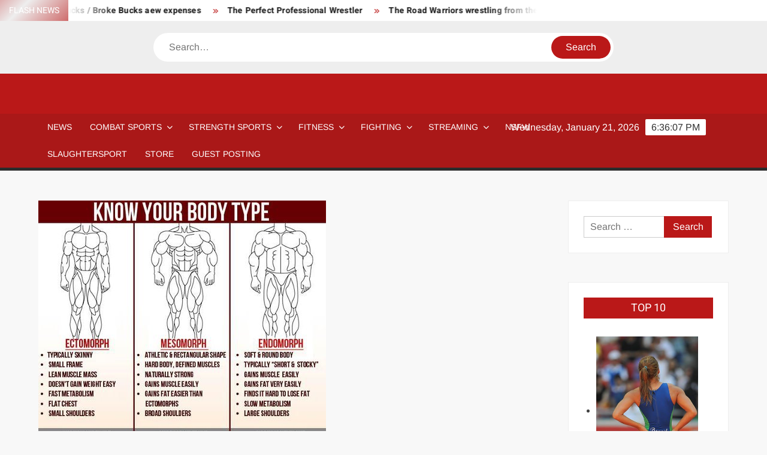

--- FILE ---
content_type: text/html; charset=utf-8
request_url: https://www.google.com/recaptcha/api2/aframe
body_size: 249
content:
<!DOCTYPE HTML><html><head><meta http-equiv="content-type" content="text/html; charset=UTF-8"></head><body><script nonce="oSsVxFEagB1fsEZLZP5VoA">/** Anti-fraud and anti-abuse applications only. See google.com/recaptcha */ try{var clients={'sodar':'https://pagead2.googlesyndication.com/pagead/sodar?'};window.addEventListener("message",function(a){try{if(a.source===window.parent){var b=JSON.parse(a.data);var c=clients[b['id']];if(c){var d=document.createElement('img');d.src=c+b['params']+'&rc='+(localStorage.getItem("rc::a")?sessionStorage.getItem("rc::b"):"");window.document.body.appendChild(d);sessionStorage.setItem("rc::e",parseInt(sessionStorage.getItem("rc::e")||0)+1);localStorage.setItem("rc::h",'1769020565632');}}}catch(b){}});window.parent.postMessage("_grecaptcha_ready", "*");}catch(b){}</script></body></html>

--- FILE ---
content_type: application/javascript; charset=utf-8
request_url: https://fundingchoicesmessages.google.com/f/AGSKWxWJXQRTbv32Jfu7cfmjYSntLJ_Qd_qo-Mw0KFfX8dlDmUKAMa-z_swGYq1RqZ5iE1jYAGu0UoeF9-jzELHhiWVAHExQHAJ6Gvg8SbeOmWlTc1UahXldEjpLnRoh-iBGDQwy-M4Mc0JevpqpeVCei8qFU8c91chLF2LIIneM8SgiGEq9I7XL8mpZ5biE/_/ad-bckg./adzonesidead./eas_tag.1.0.js&adflag=/floatingads.
body_size: -1292
content:
window['2730f3f3-0b0e-419d-b561-5ee74c4de0f4'] = true;